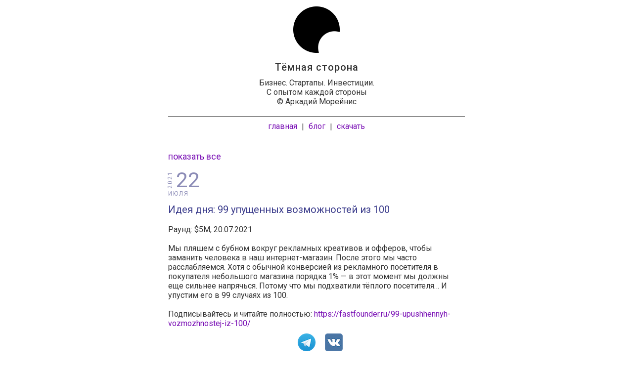

--- FILE ---
content_type: text/html; charset=UTF-8
request_url: https://moreynis.ru/2021/07/22/4531/
body_size: 7063
content:
<!DOCTYPE html>
<html lang="ru-RU">
<head>
<meta charset="UTF-8" />
<title>Идея дня: 99 упущенных возможностей из 100</title>
<meta name='robots' content='max-image-preview:large' />
<link rel="alternate" type="application/rss+xml" title="Аркадий Морейнис // Тёмная сторона &raquo; Лента комментариев к &laquo;&raquo;" href="https://moreynis.ru/2021/07/22/4531/feed/" />
<link rel="alternate" title="oEmbed (JSON)" type="application/json+oembed" href="https://moreynis.ru/wp-json/oembed/1.0/embed?url=https%3A%2F%2Fmoreynis.ru%2F2021%2F07%2F22%2F4531%2F" />
<link rel="alternate" title="oEmbed (XML)" type="text/xml+oembed" href="https://moreynis.ru/wp-json/oembed/1.0/embed?url=https%3A%2F%2Fmoreynis.ru%2F2021%2F07%2F22%2F4531%2F&#038;format=xml" />
<style id='wp-img-auto-sizes-contain-inline-css' type='text/css'>
img:is([sizes=auto i],[sizes^="auto," i]){contain-intrinsic-size:3000px 1500px}
/*# sourceURL=wp-img-auto-sizes-contain-inline-css */
</style>
<style id='wp-block-library-inline-css' type='text/css'>
:root{--wp-block-synced-color:#7a00df;--wp-block-synced-color--rgb:122,0,223;--wp-bound-block-color:var(--wp-block-synced-color);--wp-editor-canvas-background:#ddd;--wp-admin-theme-color:#007cba;--wp-admin-theme-color--rgb:0,124,186;--wp-admin-theme-color-darker-10:#006ba1;--wp-admin-theme-color-darker-10--rgb:0,107,160.5;--wp-admin-theme-color-darker-20:#005a87;--wp-admin-theme-color-darker-20--rgb:0,90,135;--wp-admin-border-width-focus:2px}@media (min-resolution:192dpi){:root{--wp-admin-border-width-focus:1.5px}}.wp-element-button{cursor:pointer}:root .has-very-light-gray-background-color{background-color:#eee}:root .has-very-dark-gray-background-color{background-color:#313131}:root .has-very-light-gray-color{color:#eee}:root .has-very-dark-gray-color{color:#313131}:root .has-vivid-green-cyan-to-vivid-cyan-blue-gradient-background{background:linear-gradient(135deg,#00d084,#0693e3)}:root .has-purple-crush-gradient-background{background:linear-gradient(135deg,#34e2e4,#4721fb 50%,#ab1dfe)}:root .has-hazy-dawn-gradient-background{background:linear-gradient(135deg,#faaca8,#dad0ec)}:root .has-subdued-olive-gradient-background{background:linear-gradient(135deg,#fafae1,#67a671)}:root .has-atomic-cream-gradient-background{background:linear-gradient(135deg,#fdd79a,#004a59)}:root .has-nightshade-gradient-background{background:linear-gradient(135deg,#330968,#31cdcf)}:root .has-midnight-gradient-background{background:linear-gradient(135deg,#020381,#2874fc)}:root{--wp--preset--font-size--normal:16px;--wp--preset--font-size--huge:42px}.has-regular-font-size{font-size:1em}.has-larger-font-size{font-size:2.625em}.has-normal-font-size{font-size:var(--wp--preset--font-size--normal)}.has-huge-font-size{font-size:var(--wp--preset--font-size--huge)}.has-text-align-center{text-align:center}.has-text-align-left{text-align:left}.has-text-align-right{text-align:right}.has-fit-text{white-space:nowrap!important}#end-resizable-editor-section{display:none}.aligncenter{clear:both}.items-justified-left{justify-content:flex-start}.items-justified-center{justify-content:center}.items-justified-right{justify-content:flex-end}.items-justified-space-between{justify-content:space-between}.screen-reader-text{border:0;clip-path:inset(50%);height:1px;margin:-1px;overflow:hidden;padding:0;position:absolute;width:1px;word-wrap:normal!important}.screen-reader-text:focus{background-color:#ddd;clip-path:none;color:#444;display:block;font-size:1em;height:auto;left:5px;line-height:normal;padding:15px 23px 14px;text-decoration:none;top:5px;width:auto;z-index:100000}html :where(.has-border-color){border-style:solid}html :where([style*=border-top-color]){border-top-style:solid}html :where([style*=border-right-color]){border-right-style:solid}html :where([style*=border-bottom-color]){border-bottom-style:solid}html :where([style*=border-left-color]){border-left-style:solid}html :where([style*=border-width]){border-style:solid}html :where([style*=border-top-width]){border-top-style:solid}html :where([style*=border-right-width]){border-right-style:solid}html :where([style*=border-bottom-width]){border-bottom-style:solid}html :where([style*=border-left-width]){border-left-style:solid}html :where(img[class*=wp-image-]){height:auto;max-width:100%}:where(figure){margin:0 0 1em}html :where(.is-position-sticky){--wp-admin--admin-bar--position-offset:var(--wp-admin--admin-bar--height,0px)}@media screen and (max-width:600px){html :where(.is-position-sticky){--wp-admin--admin-bar--position-offset:0px}}

/*# sourceURL=wp-block-library-inline-css */
</style><style id='global-styles-inline-css' type='text/css'>
:root{--wp--preset--aspect-ratio--square: 1;--wp--preset--aspect-ratio--4-3: 4/3;--wp--preset--aspect-ratio--3-4: 3/4;--wp--preset--aspect-ratio--3-2: 3/2;--wp--preset--aspect-ratio--2-3: 2/3;--wp--preset--aspect-ratio--16-9: 16/9;--wp--preset--aspect-ratio--9-16: 9/16;--wp--preset--color--black: #000000;--wp--preset--color--cyan-bluish-gray: #abb8c3;--wp--preset--color--white: #ffffff;--wp--preset--color--pale-pink: #f78da7;--wp--preset--color--vivid-red: #cf2e2e;--wp--preset--color--luminous-vivid-orange: #ff6900;--wp--preset--color--luminous-vivid-amber: #fcb900;--wp--preset--color--light-green-cyan: #7bdcb5;--wp--preset--color--vivid-green-cyan: #00d084;--wp--preset--color--pale-cyan-blue: #8ed1fc;--wp--preset--color--vivid-cyan-blue: #0693e3;--wp--preset--color--vivid-purple: #9b51e0;--wp--preset--gradient--vivid-cyan-blue-to-vivid-purple: linear-gradient(135deg,rgb(6,147,227) 0%,rgb(155,81,224) 100%);--wp--preset--gradient--light-green-cyan-to-vivid-green-cyan: linear-gradient(135deg,rgb(122,220,180) 0%,rgb(0,208,130) 100%);--wp--preset--gradient--luminous-vivid-amber-to-luminous-vivid-orange: linear-gradient(135deg,rgb(252,185,0) 0%,rgb(255,105,0) 100%);--wp--preset--gradient--luminous-vivid-orange-to-vivid-red: linear-gradient(135deg,rgb(255,105,0) 0%,rgb(207,46,46) 100%);--wp--preset--gradient--very-light-gray-to-cyan-bluish-gray: linear-gradient(135deg,rgb(238,238,238) 0%,rgb(169,184,195) 100%);--wp--preset--gradient--cool-to-warm-spectrum: linear-gradient(135deg,rgb(74,234,220) 0%,rgb(151,120,209) 20%,rgb(207,42,186) 40%,rgb(238,44,130) 60%,rgb(251,105,98) 80%,rgb(254,248,76) 100%);--wp--preset--gradient--blush-light-purple: linear-gradient(135deg,rgb(255,206,236) 0%,rgb(152,150,240) 100%);--wp--preset--gradient--blush-bordeaux: linear-gradient(135deg,rgb(254,205,165) 0%,rgb(254,45,45) 50%,rgb(107,0,62) 100%);--wp--preset--gradient--luminous-dusk: linear-gradient(135deg,rgb(255,203,112) 0%,rgb(199,81,192) 50%,rgb(65,88,208) 100%);--wp--preset--gradient--pale-ocean: linear-gradient(135deg,rgb(255,245,203) 0%,rgb(182,227,212) 50%,rgb(51,167,181) 100%);--wp--preset--gradient--electric-grass: linear-gradient(135deg,rgb(202,248,128) 0%,rgb(113,206,126) 100%);--wp--preset--gradient--midnight: linear-gradient(135deg,rgb(2,3,129) 0%,rgb(40,116,252) 100%);--wp--preset--font-size--small: 13px;--wp--preset--font-size--medium: 20px;--wp--preset--font-size--large: 36px;--wp--preset--font-size--x-large: 42px;--wp--preset--spacing--20: 0.44rem;--wp--preset--spacing--30: 0.67rem;--wp--preset--spacing--40: 1rem;--wp--preset--spacing--50: 1.5rem;--wp--preset--spacing--60: 2.25rem;--wp--preset--spacing--70: 3.38rem;--wp--preset--spacing--80: 5.06rem;--wp--preset--shadow--natural: 6px 6px 9px rgba(0, 0, 0, 0.2);--wp--preset--shadow--deep: 12px 12px 50px rgba(0, 0, 0, 0.4);--wp--preset--shadow--sharp: 6px 6px 0px rgba(0, 0, 0, 0.2);--wp--preset--shadow--outlined: 6px 6px 0px -3px rgb(255, 255, 255), 6px 6px rgb(0, 0, 0);--wp--preset--shadow--crisp: 6px 6px 0px rgb(0, 0, 0);}:where(.is-layout-flex){gap: 0.5em;}:where(.is-layout-grid){gap: 0.5em;}body .is-layout-flex{display: flex;}.is-layout-flex{flex-wrap: wrap;align-items: center;}.is-layout-flex > :is(*, div){margin: 0;}body .is-layout-grid{display: grid;}.is-layout-grid > :is(*, div){margin: 0;}:where(.wp-block-columns.is-layout-flex){gap: 2em;}:where(.wp-block-columns.is-layout-grid){gap: 2em;}:where(.wp-block-post-template.is-layout-flex){gap: 1.25em;}:where(.wp-block-post-template.is-layout-grid){gap: 1.25em;}.has-black-color{color: var(--wp--preset--color--black) !important;}.has-cyan-bluish-gray-color{color: var(--wp--preset--color--cyan-bluish-gray) !important;}.has-white-color{color: var(--wp--preset--color--white) !important;}.has-pale-pink-color{color: var(--wp--preset--color--pale-pink) !important;}.has-vivid-red-color{color: var(--wp--preset--color--vivid-red) !important;}.has-luminous-vivid-orange-color{color: var(--wp--preset--color--luminous-vivid-orange) !important;}.has-luminous-vivid-amber-color{color: var(--wp--preset--color--luminous-vivid-amber) !important;}.has-light-green-cyan-color{color: var(--wp--preset--color--light-green-cyan) !important;}.has-vivid-green-cyan-color{color: var(--wp--preset--color--vivid-green-cyan) !important;}.has-pale-cyan-blue-color{color: var(--wp--preset--color--pale-cyan-blue) !important;}.has-vivid-cyan-blue-color{color: var(--wp--preset--color--vivid-cyan-blue) !important;}.has-vivid-purple-color{color: var(--wp--preset--color--vivid-purple) !important;}.has-black-background-color{background-color: var(--wp--preset--color--black) !important;}.has-cyan-bluish-gray-background-color{background-color: var(--wp--preset--color--cyan-bluish-gray) !important;}.has-white-background-color{background-color: var(--wp--preset--color--white) !important;}.has-pale-pink-background-color{background-color: var(--wp--preset--color--pale-pink) !important;}.has-vivid-red-background-color{background-color: var(--wp--preset--color--vivid-red) !important;}.has-luminous-vivid-orange-background-color{background-color: var(--wp--preset--color--luminous-vivid-orange) !important;}.has-luminous-vivid-amber-background-color{background-color: var(--wp--preset--color--luminous-vivid-amber) !important;}.has-light-green-cyan-background-color{background-color: var(--wp--preset--color--light-green-cyan) !important;}.has-vivid-green-cyan-background-color{background-color: var(--wp--preset--color--vivid-green-cyan) !important;}.has-pale-cyan-blue-background-color{background-color: var(--wp--preset--color--pale-cyan-blue) !important;}.has-vivid-cyan-blue-background-color{background-color: var(--wp--preset--color--vivid-cyan-blue) !important;}.has-vivid-purple-background-color{background-color: var(--wp--preset--color--vivid-purple) !important;}.has-black-border-color{border-color: var(--wp--preset--color--black) !important;}.has-cyan-bluish-gray-border-color{border-color: var(--wp--preset--color--cyan-bluish-gray) !important;}.has-white-border-color{border-color: var(--wp--preset--color--white) !important;}.has-pale-pink-border-color{border-color: var(--wp--preset--color--pale-pink) !important;}.has-vivid-red-border-color{border-color: var(--wp--preset--color--vivid-red) !important;}.has-luminous-vivid-orange-border-color{border-color: var(--wp--preset--color--luminous-vivid-orange) !important;}.has-luminous-vivid-amber-border-color{border-color: var(--wp--preset--color--luminous-vivid-amber) !important;}.has-light-green-cyan-border-color{border-color: var(--wp--preset--color--light-green-cyan) !important;}.has-vivid-green-cyan-border-color{border-color: var(--wp--preset--color--vivid-green-cyan) !important;}.has-pale-cyan-blue-border-color{border-color: var(--wp--preset--color--pale-cyan-blue) !important;}.has-vivid-cyan-blue-border-color{border-color: var(--wp--preset--color--vivid-cyan-blue) !important;}.has-vivid-purple-border-color{border-color: var(--wp--preset--color--vivid-purple) !important;}.has-vivid-cyan-blue-to-vivid-purple-gradient-background{background: var(--wp--preset--gradient--vivid-cyan-blue-to-vivid-purple) !important;}.has-light-green-cyan-to-vivid-green-cyan-gradient-background{background: var(--wp--preset--gradient--light-green-cyan-to-vivid-green-cyan) !important;}.has-luminous-vivid-amber-to-luminous-vivid-orange-gradient-background{background: var(--wp--preset--gradient--luminous-vivid-amber-to-luminous-vivid-orange) !important;}.has-luminous-vivid-orange-to-vivid-red-gradient-background{background: var(--wp--preset--gradient--luminous-vivid-orange-to-vivid-red) !important;}.has-very-light-gray-to-cyan-bluish-gray-gradient-background{background: var(--wp--preset--gradient--very-light-gray-to-cyan-bluish-gray) !important;}.has-cool-to-warm-spectrum-gradient-background{background: var(--wp--preset--gradient--cool-to-warm-spectrum) !important;}.has-blush-light-purple-gradient-background{background: var(--wp--preset--gradient--blush-light-purple) !important;}.has-blush-bordeaux-gradient-background{background: var(--wp--preset--gradient--blush-bordeaux) !important;}.has-luminous-dusk-gradient-background{background: var(--wp--preset--gradient--luminous-dusk) !important;}.has-pale-ocean-gradient-background{background: var(--wp--preset--gradient--pale-ocean) !important;}.has-electric-grass-gradient-background{background: var(--wp--preset--gradient--electric-grass) !important;}.has-midnight-gradient-background{background: var(--wp--preset--gradient--midnight) !important;}.has-small-font-size{font-size: var(--wp--preset--font-size--small) !important;}.has-medium-font-size{font-size: var(--wp--preset--font-size--medium) !important;}.has-large-font-size{font-size: var(--wp--preset--font-size--large) !important;}.has-x-large-font-size{font-size: var(--wp--preset--font-size--x-large) !important;}
/*# sourceURL=global-styles-inline-css */
</style>

<style id='classic-theme-styles-inline-css' type='text/css'>
/*! This file is auto-generated */
.wp-block-button__link{color:#fff;background-color:#32373c;border-radius:9999px;box-shadow:none;text-decoration:none;padding:calc(.667em + 2px) calc(1.333em + 2px);font-size:1.125em}.wp-block-file__button{background:#32373c;color:#fff;text-decoration:none}
/*# sourceURL=/wp-includes/css/classic-themes.min.css */
</style>
<script type="text/javascript" src="https://moreynis.ru/wp-content/themes/Minimin/libs/jquery-1.6.1.min.js?ver=6.9" id="jquery-js"></script>
<script type="text/javascript" src="https://moreynis.ru/wp-content/themes/Minimin/libs/jquery.infinitescroll.min.js?ver=6.9" id="jquery_infinitescroll-js"></script>
<script type="text/javascript" src="https://moreynis.ru/wp-content/themes/Minimin/libs/jquery.masonry.min.js?ver=6.9" id="jquery_masonry-js"></script>
<script type="text/javascript" src="https://moreynis.ru/wp-content/themes/Minimin/libs/baguetteBox.min.js?ver=6.9" id="bag_box-js"></script>
<link rel="https://api.w.org/" href="https://moreynis.ru/wp-json/" /><link rel="alternate" title="JSON" type="application/json" href="https://moreynis.ru/wp-json/wp/v2/posts/4531" /><link rel="EditURI" type="application/rsd+xml" title="RSD" href="https://moreynis.ru/xmlrpc.php?rsd" />
<meta name="generator" content="WordPress 6.9" />
<link rel="canonical" href="https://moreynis.ru/2021/07/22/4531/" />
<link rel='shortlink' href='https://moreynis.ru/?p=4531' />
<link rel="amphtml" href="https://moreynis.ru/2021/07/22/4531/amp/">
<meta name="viewport" content="width=device-width, initial-scale=1.0, user-scalable=yes" />
<link rel="stylesheet" type="text/css" media="all" href="https://moreynis.ru/wp-content/themes/Minimin/style55.css" />
<link rel="shortcut icon" href="https://moreynis.ru/wp-content/uploads/favicon3.ico" />

<link href="https://fonts.googleapis.com/css?family=Roboto:400,500&amp;subset=cyrillic-ext" rel="stylesheet">

<link rel="stylesheet" href= "https://moreynis.ru/wp-content/themes/Minimin/libs/baguetteBox.min.css">

<meta property="og:site_name" content="Аркадий Морейнис // Тёмная сторона" />
<meta property="og:url" content="https://moreynis.ru/2021/07/22/4531/"/>
<meta property="og:title" content="Идея дня: 99 упущенных возможностей из 100"/>
<meta property="og:description" content="Идея дня: 99 упущенных возможностей из 100

Раунд: $5M, 20.07.2021

Мы пляшем с бубном вокруг рекламных креативов и офферов, чтобы заманить человека в наш интернет-магазин. После этого мы часто расслабляемся. Хотя с обычной конверсией из рекламного посети"/>
<meta property="og:type" content="website"/>
<meta property="og:image" content="https://moreynis.ru/wp-content/uploads/darksidecover5.png"/>
<meta property="fb:app_id" content="156405174853151"/>

<script>
window.onload = function() {
	baguetteBox.run('.gallery');
};

function subscribe() {
	if(!document.getElementById('_email').value) {
			alert('Введите адрес электропочты!');
			return false;
	}

	var xhr = new XMLHttpRequest();
	xhr.ontimeout = function () {
			alert("The request timed out");
	};
	xhr.onload = function() {
			if (xhr.readyState === 4) {
					if (xhr.status === 200) {
							//alert(xhr.responseText);
							alert("Спасибо за подписку");
							document.getElementById('_subscribe').style.display = 'none';
					} else {
							alert(xhr.statusText);
					}
			}
	};
	var email = document.getElementById('_email').value;
	xhr.open("GET", "/sub/?email="+email, true);
	xhr.timeout = 38400;
	xhr.send(null);
};
</script>

</head>

<body>

<div id=header>
<div  style="margin: 10px 0 0px 0; "><a href=/><img src=/wp-content/uploads/darkside6.png></a></div>
<div style="margin: 10px 0; font-size: 20px; font-weight: 500; letter-spacing: 1px;">Тёмная сторона</div>
<div>Бизнес. Стартапы. Инвестиции.</div>
<div>С опытом каждой стороны</div>
<div>© Аркадий Морейнис</div>
<div style="margin: 20px 0 40px 0; color: #333; padding-top: 10px; border-top: 1px solid #555;">
<!--a onclick="document.getElementById('_searchblock').style.display = 'block'; document.getElementById('s').focus(); document.getElementById('_searchclose').style.display = 'block';" style="cursor: pointer; margin: 0 5px;">искать</a>
<span style='vertical-align: -1px;'>//</span-->
<a href="/" style="margin: 0 5px;">главная</a>
<span style='vertical-align: -1px;'>|</span>
<a href="/blog/" style="margin: 0 5px;">блог</a>
<span style='vertical-align: -1px;'>|</span>
<a href="/download/" style="margin: 0 5px;">скачать</a>
</div>
</div>

<div id=basket>
	<div>
	<!--a onclick="document.getElementById('_subscribe').style.display = 'block'; document.getElementById('_subclose').style.display = 'block';" style="cursor: pointer;"><img src=/wp-content/uploads/mail.png></a-->
	<a href=https://ttttt.me/temno><img src=/wp-content/uploads/tele3.png style="margin-left: 15px;"></a>
	<!--a href=https://www.facebook.com/amoreynis><img src=/wp-content/uploads/fb3.png style="margin-left: 15px;"></a-->
	<a href=https://vk.com/amoreynis><img src=/wp-content/uploads/vk3.png style="margin-left: 15px;"></a>
	<!--a href=https://www.instagram.com/temnografika/><img src=/wp-content/uploads/insta2.png style="margin-left: 15px;"></a-->
	</div>
</div>

<div id=container>

<div id="_subscribe" class="_whitepage">
<form style="margin-top: 10px;">
<div class="formstr" style="font-size: 20px;">Одно письмо<br>с новыми постами<br>всего раз в неделю</div>
<div class="formstr"><input type="email" name="_email" id="_email" placeholder="Электропочта" style=""></div>
<div class="formstr" style="font-size: 12px;"><input type="checkbox" id="pers" value="1" checked onclick="if(!this.checked) { document.getElementById('subutton').style.display='none'; } else { document.getElementById('subutton').style.display='inline'; }"> Нажимая на кнопку, вы даете согласие на <a href=/privacy/>обработку персональных данных</a></div>
<div class="formstr"><input type="submit" id="subutton" value="Подписаться" onclick="subscribe(); return false;" /></div>
<div class="formstr" id='_subclose' onclick="document.getElementById('_subscribe').style.display = 'none';"><span style="font-size: 38px; vertical-align: -7px;">&times;</span> Закрыть</div>
</form>
</div>

<div id="_searchblock" class="_whitepage">
<form role="search" method="get" id="searchform"  style="margin-top: 10px;" action="/">
		<div class="formstr" style="font-size: 20px;">Что ищем?</div>
		<div class="formstr"><input type="text" value="" name="s" id="s"  /></div>
		<div class="formstr"><input type="submit" value="Найти" onclick="submit();" /></div>
		<div class="formstr" id='_searchclose' onclick="document.getElementById('_searchblock').style.display = 'none';"><span style="font-size: 38px; vertical-align: -7px;">&times;</span> Закрыть</div>
</form>
</div>
<a href="/"><div class="nofilter">показать все</div></a><div class="post"><div class=date_stamp_wrap><div class="date_stamp"><span class="day">22</span><span class="month">июля</span><span class="year">2021</span></div></div><div class="content"><div class=title>Идея дня: 99 упущенных возможностей из 100</div><br>Раунд: $5M, 20.07.2021<br><br>Мы пляшем с бубном вокруг рекламных креативов и офферов, чтобы заманить человека в наш интернет-магазин. После этого мы часто расслабляемся. Хотя с обычной конверсией из рекламного посетителя в покупателя небольшого магазина порядка 1% — в этот момент мы должны еще сильнее напрячься. Потому что мы подхватили тёплого посетителя… И упустим его в 99 случаях из 100.<br><br>Подписывайтесь и читайте полностью: <a href="https://fastfounder.ru/99-upushhennyh-vozmozhnostej-iz-100/" target="_blank">https://fastfounder.ru/99-upushhennyh-vozmozhnostej-iz-100/</a><br></div><div class=attach><div class="photo gallery"><a href="https://scontent.frix2-1.fna.fbcdn.net/v/t1.6435-9/s720x720/218426709_10157673365431511_5271614563801023181_n.jpg?_nc_cat=101&amp;ccb=1-3&amp;_nc_sid=8024bb&amp;_nc_eui2=AeGXyc5WYjKkScKxoS7UutkRDjrIiJGttYUOOsiIka21hf_xr_SDtGQRJRjwrn6Qr9c&amp;_nc_ohc=kV1oJ5p_cW8AX9JW2HD&amp;_nc_ht=scontent.frix2-1.fna&amp;oh=edfb68c04b0d3933b5fd8bf54e305efa&amp;oe=60FEC799"><img src="https://scontent.frix2-1.fna.fbcdn.net/v/t1.6435-9/s720x720/218426709_10157673365431511_5271614563801023181_n.jpg?_nc_cat=101&amp;ccb=1-3&amp;_nc_sid=8024bb&amp;_nc_eui2=AeGXyc5WYjKkScKxoS7UutkRDjrIiJGttYUOOsiIka21hf_xr_SDtGQRJRjwrn6Qr9c&amp;_nc_ohc=kV1oJ5p_cW8AX9JW2HD&amp;_nc_ht=scontent.frix2-1.fna&amp;oh=edfb68c04b0d3933b5fd8bf54e305efa&amp;oe=60FEC799" onerror="this.style.display='none'"></a></div></div><div style="text-align: left; margin-top: 14px;"><div style="display: inline-block; text-align: left;"></div></div></div><div style="margin-bottom: 0px;">&nbsp;</div>
</div><!-- #container -->

<script type="speculationrules">
{"prefetch":[{"source":"document","where":{"and":[{"href_matches":"/*"},{"not":{"href_matches":["/wp-*.php","/wp-admin/*","/wp-content/uploads/*","/wp-content/*","/wp-content/plugins/*","/wp-content/themes/Minimin/*","/*\\?(.+)"]}},{"not":{"selector_matches":"a[rel~=\"nofollow\"]"}},{"not":{"selector_matches":".no-prefetch, .no-prefetch a"}}]},"eagerness":"conservative"}]}
</script>

<div style="text-align: center; margin: 20px 0 60px 0;">
    © Аркадий Морейнис<br>
    <a href=mailto:amoreynis@gmail.com>amoreynis@gmail.com</a>
</div>

</body>
</html>
